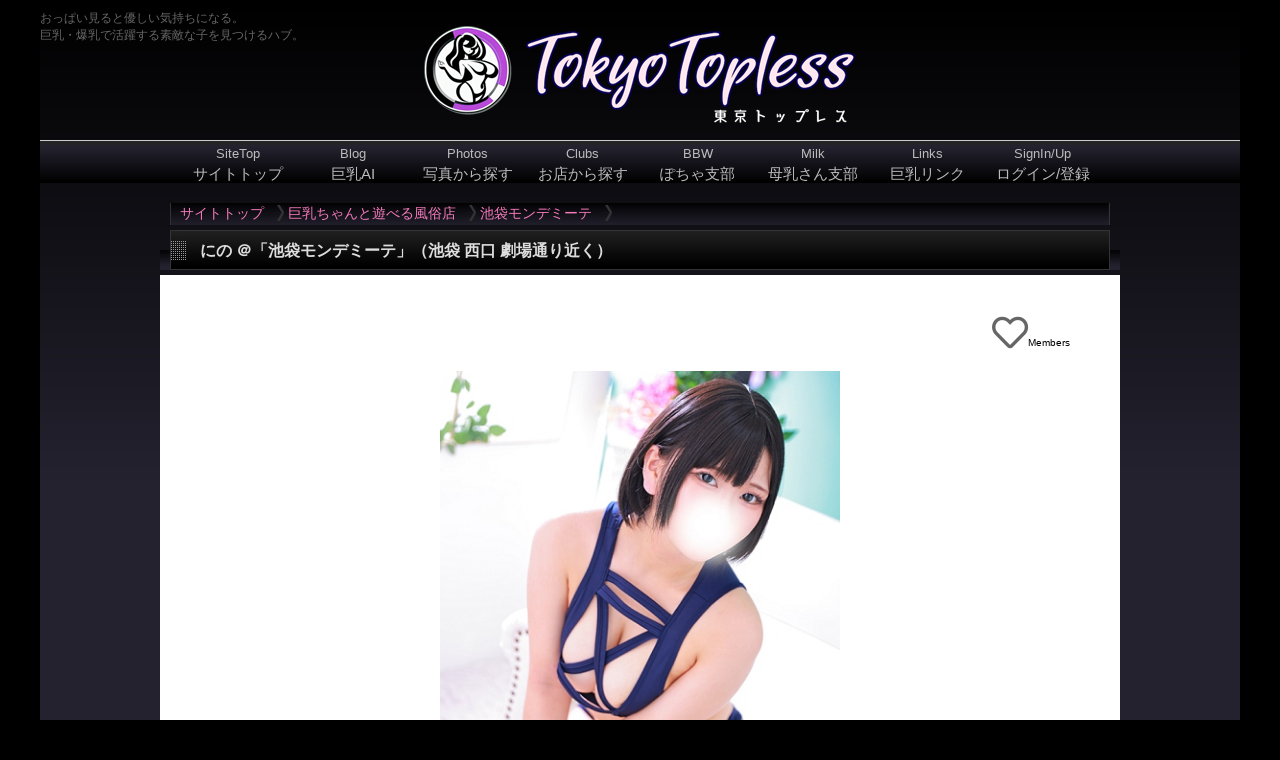

--- FILE ---
content_type: text/html; charset=UTF-8
request_url: https://tokyotopless.com/shop/shopgirl/girlid/32536/sid/146
body_size: 5930
content:
<!-- 全ページ共通ヘッダ -->

<!DOCTYPE html PUBLIC "-//W3C//DTD XHTML 1.0 Transitional//EN" "http://www.w3.org/TR/xhtml1/DTD/xhtml1-transitional.dtd">
<html xmlns="http://www.w3.org/1999/xhtml">
<head>

    <!-- Google Tag Manager -->
    <script>(function(w,d,s,l,i){w[l]=w[l]||[];w[l].push({'gtm.start':
            new Date().getTime(),event:'gtm.js'});var f=d.getElementsByTagName(s)[0],
            j=d.createElement(s),dl=l!='dataLayer'?'&l='+l:'';j.async=true;j.src=
            'https://www.googletagmanager.com/gtm.js?id='+i+dl;f.parentNode.insertBefore(j,f);
        })(window,document,'script','dataLayer','GTM-KP8MQJH');</script>
    <!-- End Google Tag Manager -->


    <!-- Google tag (gtag.js) GA4 -->
    <script async src="https://www.googletagmanager.com/gtag/js?id=G-8KJ4S7FDKX"></script>
    <script>
        window.dataLayer = window.dataLayer || [];
        function gtag(){dataLayer.push(arguments);}
        gtag('js', new Date());

        gtag('config', 'G-8KJ4S7FDKX');
    </script>



    <!-- lazy loader -->
    <script type="text/javascript" src="https://cdn.jsdelivr.net/npm/lozad/dist/lozad.min.js"></script>


        <meta charset="utf-8" >
<meta name="copyright" content="Copyright (C) TokyoTopless All Rights Reserved." />
<meta name="Author" content="TokyoTopless" />
<meta name="apple-mobile-web-app-title" content="TokyoTopless" />
<meta name="format-detection" content="telephone=no">

<link rel="stylesheet" href="/css/common.css" type="text/css" media="screen,print" />


<link rel="shortcut icon" href="/img/common/favicon.ico">
<link rel="apple-touch-icon" href="/img/common/apple-touch-icon.png"/>
<link rel="alternate" type="application/rss+xml" title="RSS 2.0" href="http://tokyotopless.com/blog/feed/rss" />


    



<title>巨乳風俗 | 池袋モンデミーテ 池袋 「にの」 Hカップ | 東京トップレス</title>

<meta name="Description" content="池袋巨乳ホテルヘルス・池袋モンデミーテ在籍「にの」 Hカップ" />
<meta name="Keywords" content="巨乳,風俗,写真,おっぱい,爆乳,妊婦,無料,boobs,japanese,asian" />
<meta name='name' content='巨乳,風俗,おっぱい,boobs,asian' />
<link rel="stylesheet" href="/css/sub.css" type="text/css" media="screen,print" />
<link rel="stylesheet" href="/css/photoset.css" type="text/css" media="screen,print" />
<link rel="stylesheet" href="https://use.fontawesome.com/releases/v5.7.2/css/all.css" integrity="sha384-fnmOCqbTlWIlj8LyTjo7mOUStjsKC4pOpQbqyi7RrhN7udi9RwhKkMHpvLbHG9Sr" crossorigin="anonymous">

<!--MUST READ end of head part for overwrite-->
<!--[if lt IE 9]>
<!--<script src="http://html5shiv.googlecode.com/svn/trunk/html5.js"></script>-->
<![endif]-->
</head>
<body id="pagetop">

<!--wrapper-->
<div id="wrapper">



<!--header-->
<div id="header">


<!-- sitelogo (smartphone menu) -->


<!--home_header_ad
<div id="home_header_ad">
<p class="tx_r"><a href="/form" class="link1">無料取材のお問合せ</a></p>
	<ul>
		<li style="padding-left:0px;">
			<iframe allowtransparency="true" src="http://app.tokyotopless.com/banner/banner.fcgi?region=a.sitetop.square.01&bust=NULL&keyword=NULL" width="170" height="170" marginwidth="0" marginheight="0" vspace="0" hspace="0" frameborder="0" align="center" scrolling="no">
			</iframe>
		</li>
		<li>
			<iframe allowtransparency="true" src="http://app.tokyotopless.com/banner/banner.fcgi?region=a.sitetop.square.02&bust=NULL&keyword=NULL" width="170" height="170" marginwidth="0" marginheight="0" vspace="0" hspace="0" frameborder="0" align="center" scrolling="no">
			</iframe>
		</li>
		<li style="padding-right:0px;">
			<iframe allowtransparency="true" src="http://app.tokyotopless.com/banner/banner.fcgi?region=a.sitetop.square.03&bust=NULL&keyword=NULL" width="170" height="170" marginwidth="0" marginheight="0" vspace="0" hspace="0" frameborder="0" align="center" scrolling="no">
			</iframe>
		</li>
	</ul>
</div>
//home_header_ad-->


    
<!--        <p class="tx_l"><a href="/form" class="link1">撮影・広告のお問合せ</a></p>-->
    <p class="cls txt_small tx_l gray spnone">おっぱい見ると優しい気持ちになる。</p>
            <p class="cls txt_small tx_l gray spnone">巨乳・爆乳で活躍する素敵な子を見つけるハブ。</p>



</div>

<!--//header-->
    <div id="grand_menubar">


        
        <ul style="background: linear-gradient(0deg, rgba(0,0,0,1) 0%, rgba(36,34,47,1) 85%, rgba(36,36,36,1) 100%);">
            <li><a href="/top"><small>SiteTop</small><br>サイトトップ</a></li>
            <li><a href="/blog"><small>Blog</small><br>巨乳AI</a></li>
            <li><a href="/photoset"><small>Photos</small><br>写真から探す</a></li>
            <li><a href="/shop"><small>Clubs</small><br>お店から探す</a></li>
            <li><a href="https://bbw.tokyotopless.com/"><small>BBW</small><br>ぽちゃ支部</a></li>
            <li><a href="https://milk.tokyotopless.com/"><small>Milk</small><br>母乳さん支部</a></li>
            <li><a href="/link"><small>Links</small><br>巨乳リンク</a></li>

                            <li><a href="/entry/login"><small>SignIn/Up</small><br>ログイン/登録</a></li>
                    </ul>
    </div>


<!--tilllarge_t2-->
<div id="tilllarge_t2">



<ul id="topicpath">
<li><a href="/top">サイトトップ</a></li>
<li><a href="/shop/">巨乳ちゃんと遊べる風俗店</a></li>
<li><a href="/shop/detail/shopid/146">池袋モンデミーテ</a></li>
</ul>

<!--largetitle-->
<div id="large_t">
<h3>にの

<!-- 所属店舗がある場合、公式サイトへリンク-->
	＠「池袋モンデミーテ」（池袋 西口 劇場通り近く）

 </h3>
</div>
<!--//largetitle-->

</div>
<!--//tilllarge_t2-->

<div id="contents2">


    <div id="profilephoto">

        <meta name="referrer" content="no-referrer">   <!-- リファラで弾くサイト（ex.みるくDX）対応 -->

        <!--いいね -->
        <div class="favorite">
                            <div class="post" data-photosetid="" data-girlid="32536" data-likecount="">
                    <div class="">
                        <!-- ログインしていない場合 -->
                        <i class="gray fa-heart far"></i><span>Members</span>

                    </div>
                </div>
                    </div>


        <img src="http://www.bukuro-boin.com/girls/1910/r01.jpg.417_556.jpg?1689733483" class="mt20" alt="" />


    </div>




<!--profile-->
<div id="girlprofile">
<!--<p class="tx_l mt10 ml40">女の子のプロフィール / Profile</p>-->

<dl class="mt30">
    <div class="girltablename">
        <dt>名前</dt>
        <dd>にの</dd>
    </div>

    <div class="girltablesize">
        <dt>サイズ</dt>
        <dd>T150 B97(H) W56 H85</dd>
            </div>

    <!--    外部サイトのリンクがあり、女の子プロフィールリンクが無い場合は、タレント等である-->
                <div class="girltableschedule">
                <dt>出勤予定</dt>
                <dd>
                    <dl class="mb10">
                        <div class="girltablecalender">
                                                            <dt>
                                    <strong>
                                        <span>                                        1/22(木)</strong>
                                    </span>
                                    </strong>
                                </dt>
                                <dd><span>-</span></dd>
                                                            <dt>
                                    <strong>
                                        <span>                                        1/23(金)</strong>
                                    </span>
                                    </strong>
                                </dt>
                                <dd><span>-</span></dd>
                                                            <dt>
                                    <strong>
                                        <strong><span style='color:#1b40a8;'>                                        1/24(土)</strong>
                                    </span>
                                    </strong>
                                </dt>
                                <dd><span>-</span></dd>
                                                            <dt>
                                    <strong>
                                        <strong><span style='color:#a80326;'>                                        1/25(日)</strong>
                                    </span>
                                    </strong>
                                </dt>
                                <dd><span>-</span></dd>
                                                            <dt>
                                    <strong>
                                        <span>                                        1/26(月)</strong>
                                    </span>
                                    </strong>
                                </dt>
                                <dd><span>-</span></dd>
                                                            <dt>
                                    <strong>
                                        <span>                                        1/27(火)</strong>
                                    </span>
                                    </strong>
                                </dt>
                                <dd><span>-</span></dd>
                                                            <dt>
                                    <strong>
                                        <span>                                        1/28(水)</strong>
                                    </span>
                                    </strong>
                                </dt>
                                <dd><span>-</span></dd>
                                                    </div>
                    </dl>
                <a class="link3  ga_girlinfo" href="http://tokyotopless.com/__linkout/www.bukuro-boin.com/girls/1910/p.html" target="_blank" rel="nofollow">公式サイトの出勤予定表・プロフィールをチェックする</a>
                </dd>
            </div>
            
    

            <div class="shoptableurl">
            <dt>在籍店</dt>
            <dd>
                巨乳ホテルヘルス<br >
                「池袋モンデミーテ」　（池袋 西口 劇場通り近く）
            </dd>
        </div>

        <div class="shoptabletel">
            <dt>予約電話番号</dt>
            <dd>
                <p class="txt_xlarge">03-5911-3090</p>
                当日9:00〜, 一般: 6日前から予約可能, クラブシンデレラ会員: 7日前から予約可能, 会員ランクに応じて9日前、11日前、日付制限なしで予約可能に                                                    <div class="modal-container">
                        <input id="modal-toggle" type="checkbox">
                        <label class="modal-btn txt_xlarge buttonmargin ga_telpc" for="modal-toggle">予約前のまとめを読む</label>
                        <label class="modal-backdrop" for="modal-toggle"></label>
                        <div class="modal-content">
                            <label class="modal-close" for="modal-toggle">&#x2715;</label>
                            <h2 class="tx_large">予約の電話をかける前のまとめ</h2><hr />
                            <div class="txt_large tx_l mt20">
                                <p>・池袋モンデミーテ</p>

                                ・<a href="tel:03-5911-3090">03-5911-3090</a> （番号通知が必要なお店もあります）
                                <p>・Hカップ　にの</p>
                                <p>・初めて利用 or 会員番号</p>
                                <p>・希望日・スタート時刻</p>
                                <p>・希望プレイ時間</p>
                                <br>
                                <p class="tx_large tx_c">- 割引- </p>
                                <p class="red tx_c">「東京トップレス見ました。今日使える割引はありますか？」</p>
                                <br>
                                <p class="tx_normal">「トップレスを見た!!」またはこの画面の提示でご新規様最大￥4000割引!!</p>
                            </div>
                        </div>
                    </div>
                

            </dd>
        </div>

        <div class="shoptableticket">
            <dt>割チケ</dt>
            <dd>「トップレスを見た!!」またはこの画面の提示でご新規様最大￥4000割引!!</dd>
        </div>

    

        <div class="shoptableoperationhours">
            <dt>営業時間</dt>
            <dd>
                9:00〜24:00            </dd>

        </div>

        <div class="shoptablesystem">
            <dt>料金システム</dt>
            <dd><a href="http://tokyotopless.com/__linkout/www.bukuro-boin.com/system.html" target='blank'>公式サイト料金システムページ</a></dd>
        </div>
    
            <div class="girltableshopcomment">
            <dt>お店からのコメント</dt>
            <dd>【18歳☆現役女子学生♪】【アニメから飛び出た小柄細身美巨乳♪】【守りたい、この笑顔♪】なんとまだ18歳！もう一度言います！なんとまだ18歳！ティーンエイジャー！あどけなさ残る可愛らしいルックス♪まっすぐで吸い込まれそうなパッチリな瞳♪そんな瞳に見つめられたら思わず恋に落ちてしまう！？18歳の現役女子学生【にの】ちゃんです♪服を着ていても分かる！服の上からでも分かる！小柄で細身な身体に似つかわしくない！？たわわに実った隠し切れない胸の大きな膨らみ♪G-cup美巨乳は歩くたびにゆさゆさと揺れ動き街ですれ違う男性達の視線を釘付けにします♪そんな男性達のスケベな視線を知ってか知らずか…とても素直で純粋なおっとりした性格の【にの】ちゃん♪まだまだ18歳らしいピュアな笑顔やまだまだ幼さを残す無邪気な姿に愛おしさを感じてしまいます♪そんな可愛らしい雰囲気にハマってしまうことでしょう♪まるでアニメから飛び出たかのような守もりたくなる150cmの小柄な身体♪くびれもバッチリなスレンダーなスタイル♪そして100cm近いG-cup美巨乳♪揉むも良し！挟むも良し！モンデミーテご贔屓のおっぱい星人のみなさま！思う存分にご堪能ください♪まだまだあどけなさの残る可愛らしい雰囲気…！ちょっぴりと垣間見える大人の色気…！そこから生み出される楽しい魅惑の時間…！ニューフェイス【にの】ちゃんに期待です！ご予約お問い合わせお待ちしております！</dd>
        </div>
    
            <div class="shoptableurl">
            <dt>在籍店へのリンク</dt>
            <dd>
                <a class="link3" href="http://tokyotopless.com/__linkout/www.bukuro-boin.com/" target="_blank" rel="nofollow">巨乳ホテルヘルス<br >
                    「池袋モンデミーテ」　（池袋 西口 劇場通り近く）</a>
            </dd>
        </div>
    
</dl>
</div>
<!--//profile-->



</div>
<!--//contents-->



<div id="footer">

<!-- jquery load -->
  <script src="https://ajax.googleapis.com/ajax/libs/jquery/3.3.1/jquery.min.js"></script>


<!--    <script type="text/javascript" src="/js/jquery.lazyload.min.js"></script>-->
<!--    <script>-->
<!--        jQuery(function($){-->
<!--            $("img.lazy").lazyload({effect: 'fadeIn'});-->
<!--        });-->
<!--    </script>-->


    <script type="text/javascript" src="/js/like.js"></script>




    <div id="grand_menubar_bottom">
        <ul>
            <li><a href="/top"><small>SiteTop</small><br>サイトトップ</a></li>
            <li><a href="/blog"><small>Blog</small><br>取材ブログ</a></li>
            <li><a href="/photoset"><small>Photos</small><br>写真で探す</a></li>
            <li><a href="/shop"><small>Clubs</small><br>お店で探す</a></li>
            <li><a href="/link"><small>Links</small><br>巨乳リンク</a></li>
                            <li><a href="/entry/login"><small>SignIn/Up</small><br>ログイン/登録</a></li>
                    </ul>
    </div>



<p class="pt20 cls tx_small"><a href="http://tokyotopless.com/">TokyoTopless / 東京トップレス</a><br />
- The 1st Adult Site in Asia<br />
Featuring Natural Big Boobs -<br />
Since: Mar. 27, 1995 / 1995-03-27</p>
<p class="pt10 cls tx_small">Copyright (C) 1995-2026 <a href="http://tokyotopless.com/">TokyoTopless / 東京トップレス</a>. All Rights Reserved.<br />
<p class="pt10 cls tx_small">「東京トップレス」に掲載された全てのコンテンツを、許可なく転載・流用することを禁じます。<br />
「東京トップレス」は、完全リンクフリーです。トップページを始め、サイト内全ページに直リンク可です。</p>


    





</div>





<!-- GA Twitter -->
<!--<script>-->
<!--  window.twttr = function(d,s,id){-->
<!--    var js,fjs=d.getElementsByTagName(s)[0];-->
<!--    if(!d.getElementById(id)){-->
<!--      js=d.createElement(s);-->
<!--      js.id=id;js.src="//platform.twitter.com/widgets.js";-->
<!--      fjs.parentNode.insertBefore(js,fjs);-->
<!--    }-->
<!--  return window.twttr || (t = { _e: [], ready: function(f){ t._e.push(f) } });-->
<!--}(document,"script","twitter-wjs");-->
<!---->
<!--twttr.ready(function(twttr){-->
<!--  twttr.events.bind('tweet', track_tweet);-->
<!--  twttr.events.bind('follow', track_follow);-->
<!--});-->
<!---->
<!--//Tweets-->
<!--function track_tweet( event ) {-->
<!--  if ( event ) {-->
<!--    var href = jQuery(location).attr('href');-->
<!--    var pageTitle = jQuery(document).attr('title');-->
<!--    ga('send', {-->
<!--      'hitType': 'social',-->
<!--      'socialNetwork': 'Twitter',-->
<!--      'socialAction': 'Tweet',-->
<!--      'socialTarget': href,-->
<!--      'page': pageTitle-->
<!--    });-->
<!--  }-->
<!--}-->
<!---->
<!--//Follows-->
<!--function track_follow( event ) {-->
<!--  if ( event ) {-->
<!--    var href = jQuery(location).attr('href');-->
<!--    var pageTitle = jQuery(document).attr('title');-->
<!--    ga('send', {-->
<!--      'hitType': 'social',-->
<!--      'socialNetwork': 'Twitter',-->
<!--      'socialAction': 'Follow',-->
<!--      'socialTarget': href,-->
<!--      'page': pageTitle-->
<!--    });-->
<!--  }-->
<!--}-->
<!--</script>-->

<!-- Google Tag Manager (noscript) -->
<noscript><iframe src="https://www.googletagmanager.com/ns.html?id=GTM-KP8MQJH"
                  height="0" width="0" style="display:none;visibility:hidden"></iframe></noscript>
<!-- End Google Tag Manager (noscript) -->

</div>
<!--//wrapper-->
</body>
</html>
